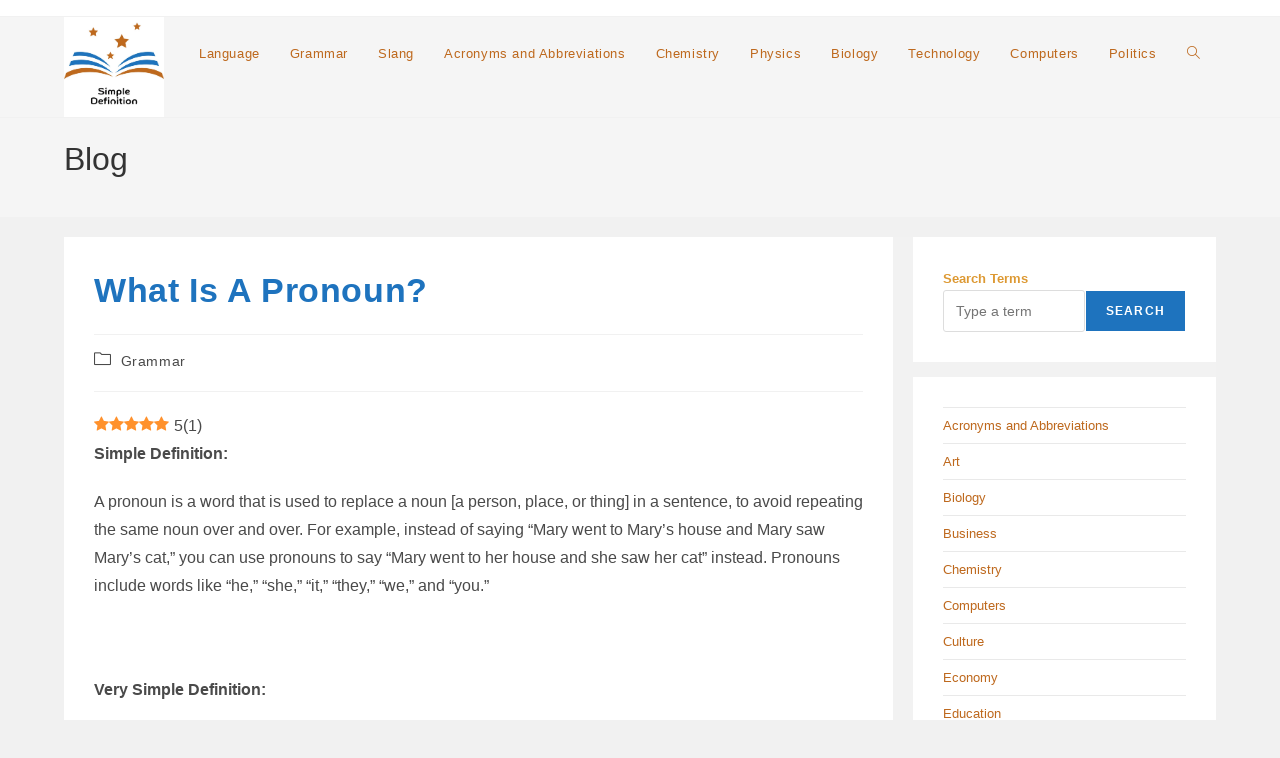

--- FILE ---
content_type: text/html; charset=UTF-8
request_url: https://www.simple-definition.com/what-is-a-pronoun/
body_size: 19678
content:
<!DOCTYPE html><html class="html" dir="ltr" lang="en-US" prefix="og: https://ogp.me/ns#"><head><script data-no-optimize="1" type="a5d087525fcdc8b668df88eb-text/javascript">var litespeed_docref=sessionStorage.getItem("litespeed_docref");litespeed_docref&&(Object.defineProperty(document,"referrer",{get:function(){return litespeed_docref}}),sessionStorage.removeItem("litespeed_docref"));</script> <meta charset="UTF-8"><link rel="profile" href="https://gmpg.org/xfn/11"><title>What Is A Pronoun? - Simple Definition Dictionary</title><meta name="description" content="Simple Definition: A pronoun is a word that is used to replace a noun [a person, place, or thing] in a sentence, to avoid repeating the same noun over and over. For example, instead of saying &quot;Mary went to Mary&#039;s house and Mary saw Mary&#039;s cat,&quot; you can use pronouns to say &quot;Mary went to" /><meta name="robots" content="max-image-preview:large" /><meta name="author" content="Sean Spring"/><link rel="canonical" href="https://www.simple-definition.com/what-is-a-pronoun/" /><meta name="generator" content="All in One SEO (AIOSEO) 4.9.3" /><meta property="og:locale" content="en_US" /><meta property="og:site_name" content="Simple Definition Dictionary - Easiest Explanations So You Can Truly Understand" /><meta property="og:type" content="article" /><meta property="og:title" content="What Is A Pronoun? - Simple Definition Dictionary" /><meta property="og:description" content="Simple Definition: A pronoun is a word that is used to replace a noun [a person, place, or thing] in a sentence, to avoid repeating the same noun over and over. For example, instead of saying &quot;Mary went to Mary&#039;s house and Mary saw Mary&#039;s cat,&quot; you can use pronouns to say &quot;Mary went to" /><meta property="og:url" content="https://www.simple-definition.com/what-is-a-pronoun/" /><meta property="og:image" content="https://www.simple-definition.com/wp-content/uploads/2023/05/Simple-Definition-Favicon.png" /><meta property="og:image:secure_url" content="https://www.simple-definition.com/wp-content/uploads/2023/05/Simple-Definition-Favicon.png" /><meta property="article:published_time" content="2023-05-07T16:55:01+00:00" /><meta property="article:modified_time" content="2023-05-07T16:58:35+00:00" /><meta name="twitter:card" content="summary_large_image" /><meta name="twitter:title" content="What Is A Pronoun? - Simple Definition Dictionary" /><meta name="twitter:description" content="Simple Definition: A pronoun is a word that is used to replace a noun [a person, place, or thing] in a sentence, to avoid repeating the same noun over and over. For example, instead of saying &quot;Mary went to Mary&#039;s house and Mary saw Mary&#039;s cat,&quot; you can use pronouns to say &quot;Mary went to" /><meta name="twitter:image" content="https://www.simple-definition.com/wp-content/uploads/2023/05/Simple-Definition-Favicon.png" /> <script type="application/ld+json" class="aioseo-schema">{"@context":"https:\/\/schema.org","@graph":[{"@type":"BlogPosting","@id":"https:\/\/www.simple-definition.com\/what-is-a-pronoun\/#blogposting","name":"What Is A Pronoun? - Simple Definition Dictionary","headline":"What Is A Pronoun?","author":{"@id":"https:\/\/www.simple-definition.com\/author\/fynje\/#author"},"publisher":{"@id":"https:\/\/www.simple-definition.com\/#organization"},"image":{"@type":"ImageObject","url":"https:\/\/www.simple-definition.com\/wp-content\/uploads\/2023\/05\/Gold-black-illustration-online-bookstore-logo.png","@id":"https:\/\/www.simple-definition.com\/#articleImage"},"datePublished":"2023-05-07T16:55:01+00:00","dateModified":"2023-05-07T16:58:35+00:00","inLanguage":"en-US","mainEntityOfPage":{"@id":"https:\/\/www.simple-definition.com\/what-is-a-pronoun\/#webpage"},"isPartOf":{"@id":"https:\/\/www.simple-definition.com\/what-is-a-pronoun\/#webpage"},"articleSection":"Grammar, Pronoun definition, Pronoun meaning, Pronoun simple definition, What Is Pronoun?"},{"@type":"BreadcrumbList","@id":"https:\/\/www.simple-definition.com\/what-is-a-pronoun\/#breadcrumblist","itemListElement":[{"@type":"ListItem","@id":"https:\/\/www.simple-definition.com#listItem","position":1,"name":"Home","item":"https:\/\/www.simple-definition.com","nextItem":{"@type":"ListItem","@id":"https:\/\/www.simple-definition.com\/category\/language\/#listItem","name":"Language"}},{"@type":"ListItem","@id":"https:\/\/www.simple-definition.com\/category\/language\/#listItem","position":2,"name":"Language","item":"https:\/\/www.simple-definition.com\/category\/language\/","nextItem":{"@type":"ListItem","@id":"https:\/\/www.simple-definition.com\/category\/language\/grammar\/#listItem","name":"Grammar"},"previousItem":{"@type":"ListItem","@id":"https:\/\/www.simple-definition.com#listItem","name":"Home"}},{"@type":"ListItem","@id":"https:\/\/www.simple-definition.com\/category\/language\/grammar\/#listItem","position":3,"name":"Grammar","item":"https:\/\/www.simple-definition.com\/category\/language\/grammar\/","nextItem":{"@type":"ListItem","@id":"https:\/\/www.simple-definition.com\/what-is-a-pronoun\/#listItem","name":"What Is A Pronoun?"},"previousItem":{"@type":"ListItem","@id":"https:\/\/www.simple-definition.com\/category\/language\/#listItem","name":"Language"}},{"@type":"ListItem","@id":"https:\/\/www.simple-definition.com\/what-is-a-pronoun\/#listItem","position":4,"name":"What Is A Pronoun?","previousItem":{"@type":"ListItem","@id":"https:\/\/www.simple-definition.com\/category\/language\/grammar\/#listItem","name":"Grammar"}}]},{"@type":"Organization","@id":"https:\/\/www.simple-definition.com\/#organization","name":"Simple Definition: Wiki","description":"Easiest Explanations So You Can Truly Understand","url":"https:\/\/www.simple-definition.com\/","logo":{"@type":"ImageObject","url":"https:\/\/www.simple-definition.com\/wp-content\/uploads\/2023\/05\/Gold-black-illustration-online-bookstore-logo.png","@id":"https:\/\/www.simple-definition.com\/what-is-a-pronoun\/#organizationLogo"},"image":{"@id":"https:\/\/www.simple-definition.com\/what-is-a-pronoun\/#organizationLogo"}},{"@type":"Person","@id":"https:\/\/www.simple-definition.com\/author\/fynje\/#author","url":"https:\/\/www.simple-definition.com\/author\/fynje\/","name":"Sean Spring","image":{"@type":"ImageObject","@id":"https:\/\/www.simple-definition.com\/what-is-a-pronoun\/#authorImage","url":"https:\/\/secure.gravatar.com\/avatar\/a4db3cb5652c9d83b42f93ec30f88ec9eb7792fe5351ab2697f5e93232eb4045?s=96&d=mm&r=g","width":96,"height":96,"caption":"Sean Spring"}},{"@type":"WebPage","@id":"https:\/\/www.simple-definition.com\/what-is-a-pronoun\/#webpage","url":"https:\/\/www.simple-definition.com\/what-is-a-pronoun\/","name":"What Is A Pronoun? - Simple Definition Dictionary","description":"Simple Definition: A pronoun is a word that is used to replace a noun [a person, place, or thing] in a sentence, to avoid repeating the same noun over and over. For example, instead of saying \"Mary went to Mary's house and Mary saw Mary's cat,\" you can use pronouns to say \"Mary went to","inLanguage":"en-US","isPartOf":{"@id":"https:\/\/www.simple-definition.com\/#website"},"breadcrumb":{"@id":"https:\/\/www.simple-definition.com\/what-is-a-pronoun\/#breadcrumblist"},"author":{"@id":"https:\/\/www.simple-definition.com\/author\/fynje\/#author"},"creator":{"@id":"https:\/\/www.simple-definition.com\/author\/fynje\/#author"},"datePublished":"2023-05-07T16:55:01+00:00","dateModified":"2023-05-07T16:58:35+00:00"},{"@type":"WebSite","@id":"https:\/\/www.simple-definition.com\/#website","url":"https:\/\/www.simple-definition.com\/","name":"Simple Definition: Wiki","description":"Easiest Explanations So You Can Truly Understand","inLanguage":"en-US","publisher":{"@id":"https:\/\/www.simple-definition.com\/#organization"}}]}</script> <link rel="preload" href="https://www.simple-definition.com/wp-content/plugins/rate-my-post/public/css/fonts/ratemypost.ttf" type="font/ttf" as="font" crossorigin="anonymous"><meta name="viewport" content="width=device-width, initial-scale=1"><link rel="alternate" type="application/rss+xml" title="Simple Definition Dictionary &raquo; Feed" href="https://www.simple-definition.com/feed/" /><link rel="alternate" type="application/rss+xml" title="Simple Definition Dictionary &raquo; Comments Feed" href="https://www.simple-definition.com/comments/feed/" /><link rel="alternate" title="oEmbed (JSON)" type="application/json+oembed" href="https://www.simple-definition.com/wp-json/oembed/1.0/embed?url=https%3A%2F%2Fwww.simple-definition.com%2Fwhat-is-a-pronoun%2F" /><link rel="alternate" title="oEmbed (XML)" type="text/xml+oembed" href="https://www.simple-definition.com/wp-json/oembed/1.0/embed?url=https%3A%2F%2Fwww.simple-definition.com%2Fwhat-is-a-pronoun%2F&#038;format=xml" />
<style id='wp-img-auto-sizes-contain-inline-css'>img:is([sizes=auto i],[sizes^="auto," i]){contain-intrinsic-size:3000px 1500px}
/*# sourceURL=wp-img-auto-sizes-contain-inline-css */</style><style id="litespeed-ccss">.wp-block-categories{box-sizing:border-box}ul{box-sizing:border-box}.wp-block-search__button{margin-left:10px;word-break:normal}:where(.wp-block-search__button){border:1px solid #ccc;padding:6px 10px}.wp-block-search__inside-wrapper{display:flex;flex:auto;flex-wrap:nowrap;max-width:100%}.wp-block-search__label{width:100%}.wp-block-search__input{appearance:none;border:1px solid #949494;flex-grow:1;margin-left:0;margin-right:0;min-width:3rem;padding:8px;text-decoration:unset!important}:where(.wp-block-search__input){font-family:inherit;font-size:inherit;font-style:inherit;font-weight:inherit;letter-spacing:inherit;line-height:inherit;text-transform:inherit}.entry-content{counter-reset:footnotes}:root{--wp--preset--font-size--normal:16px;--wp--preset--font-size--huge:42px}.screen-reader-text{border:0;clip:rect(1px,1px,1px,1px);clip-path:inset(50%);height:1px;margin:-1px;overflow:hidden;padding:0;position:absolute;width:1px;word-wrap:normal!important}.wp-block-search .wp-block-search__label{font-weight:700}.wp-block-search__button{border:1px solid #ccc;padding:.375em .625em}[class*=" rmp-icon--"]{font-family:ratemypost!important;speak:none;font-style:normal;font-weight:400;font-variant:normal;text-transform:none;line-height:1;-webkit-font-smoothing:antialiased;-moz-osx-font-smoothing:grayscale}.rmp-widgets-container.rmp-wp-plugin.rmp-main-container p{margin:0}.rmp-widgets-container.rmp-wp-plugin.rmp-main-container .rmp-rating-widget__submit-btn{display:none}.rmp-widgets-container.rmp-wp-plugin.rmp-main-container .rmp-rating-widget__not-rated{margin:0 0 .4rem}.rmp-widgets-container.rmp-wp-plugin.rmp-main-container .rmp-rating-widget__not-rated--hidden{display:none;margin:0}.rmp-icon--star:before{content:""}.rmp-icon--ratings{color:#ccc;font-size:1rem}.rmp-icon--full-highlight{color:#ff912c}.rmp-btn{background-color:#ffcc36;border:0;color:#fff;padding:.5rem;text-decoration:none;font-size:1rem;margin-bottom:.4rem}.rmp-results-widget__visual-rating{display:inline-block;position:relative;margin-right:.3rem}.rmp-results-widget__avg-rating,.rmp-results-widget__vote-count{display:inline-block}:root{--wp--preset--aspect-ratio--square:1;--wp--preset--aspect-ratio--4-3:4/3;--wp--preset--aspect-ratio--3-4:3/4;--wp--preset--aspect-ratio--3-2:3/2;--wp--preset--aspect-ratio--2-3:2/3;--wp--preset--aspect-ratio--16-9:16/9;--wp--preset--aspect-ratio--9-16:9/16;--wp--preset--color--black:#000000;--wp--preset--color--cyan-bluish-gray:#abb8c3;--wp--preset--color--white:#ffffff;--wp--preset--color--pale-pink:#f78da7;--wp--preset--color--vivid-red:#cf2e2e;--wp--preset--color--luminous-vivid-orange:#ff6900;--wp--preset--color--luminous-vivid-amber:#fcb900;--wp--preset--color--light-green-cyan:#7bdcb5;--wp--preset--color--vivid-green-cyan:#00d084;--wp--preset--color--pale-cyan-blue:#8ed1fc;--wp--preset--color--vivid-cyan-blue:#0693e3;--wp--preset--color--vivid-purple:#9b51e0;--wp--preset--gradient--vivid-cyan-blue-to-vivid-purple:linear-gradient(135deg,rgba(6,147,227,1) 0%,rgb(155,81,224) 100%);--wp--preset--gradient--light-green-cyan-to-vivid-green-cyan:linear-gradient(135deg,rgb(122,220,180) 0%,rgb(0,208,130) 100%);--wp--preset--gradient--luminous-vivid-amber-to-luminous-vivid-orange:linear-gradient(135deg,rgba(252,185,0,1) 0%,rgba(255,105,0,1) 100%);--wp--preset--gradient--luminous-vivid-orange-to-vivid-red:linear-gradient(135deg,rgba(255,105,0,1) 0%,rgb(207,46,46) 100%);--wp--preset--gradient--very-light-gray-to-cyan-bluish-gray:linear-gradient(135deg,rgb(238,238,238) 0%,rgb(169,184,195) 100%);--wp--preset--gradient--cool-to-warm-spectrum:linear-gradient(135deg,rgb(74,234,220) 0%,rgb(151,120,209) 20%,rgb(207,42,186) 40%,rgb(238,44,130) 60%,rgb(251,105,98) 80%,rgb(254,248,76) 100%);--wp--preset--gradient--blush-light-purple:linear-gradient(135deg,rgb(255,206,236) 0%,rgb(152,150,240) 100%);--wp--preset--gradient--blush-bordeaux:linear-gradient(135deg,rgb(254,205,165) 0%,rgb(254,45,45) 50%,rgb(107,0,62) 100%);--wp--preset--gradient--luminous-dusk:linear-gradient(135deg,rgb(255,203,112) 0%,rgb(199,81,192) 50%,rgb(65,88,208) 100%);--wp--preset--gradient--pale-ocean:linear-gradient(135deg,rgb(255,245,203) 0%,rgb(182,227,212) 50%,rgb(51,167,181) 100%);--wp--preset--gradient--electric-grass:linear-gradient(135deg,rgb(202,248,128) 0%,rgb(113,206,126) 100%);--wp--preset--gradient--midnight:linear-gradient(135deg,rgb(2,3,129) 0%,rgb(40,116,252) 100%);--wp--preset--font-size--small:13px;--wp--preset--font-size--medium:20px;--wp--preset--font-size--large:36px;--wp--preset--font-size--x-large:42px;--wp--preset--spacing--20:0.44rem;--wp--preset--spacing--30:0.67rem;--wp--preset--spacing--40:1rem;--wp--preset--spacing--50:1.5rem;--wp--preset--spacing--60:2.25rem;--wp--preset--spacing--70:3.38rem;--wp--preset--spacing--80:5.06rem;--wp--preset--shadow--natural:6px 6px 9px rgba(0, 0, 0, 0.2);--wp--preset--shadow--deep:12px 12px 50px rgba(0, 0, 0, 0.4);--wp--preset--shadow--sharp:6px 6px 0px rgba(0, 0, 0, 0.2);--wp--preset--shadow--outlined:6px 6px 0px -3px rgba(255, 255, 255, 1), 6px 6px rgba(0, 0, 0, 1);--wp--preset--shadow--crisp:6px 6px 0px rgba(0, 0, 0, 1)}.fa{font-family:var(--fa-style-family,"Font Awesome 6 Free");font-weight:var(--fa-style,900)}.fa{-moz-osx-font-smoothing:grayscale;-webkit-font-smoothing:antialiased;display:var(--fa-display,inline-block);font-style:normal;font-variant:normal;line-height:1;text-rendering:auto}.fa:before{content:var(--fa)}.fa-bars{--fa:"\f0c9"}.fa-arrow-up{--fa:"\f062"}:host,:root{--fa-style-family-brands:"Font Awesome 6 Brands";--fa-font-brands:normal 400 1em/1 "Font Awesome 6 Brands"}:host,:root{--fa-font-regular:normal 400 1em/1 "Font Awesome 6 Free"}:host,:root{--fa-style-family-classic:"Font Awesome 6 Free";--fa-font-solid:normal 900 1em/1 "Font Awesome 6 Free"}.icon-folder,.icon-magnifier{font-family:'simple-line-icons';speak:none;font-style:normal;font-weight:400;font-variant:normal;text-transform:none;line-height:1;-webkit-font-smoothing:antialiased;-moz-osx-font-smoothing:grayscale}.icon-folder:before{content:"\e089"}.icon-magnifier:before{content:"\e090"}html,body,div,span,h2,p,a,img,strong,i,ul,li,form,label,article,aside,header,nav{margin:0;padding:0;border:0;outline:0;font-size:100%;font:inherit;vertical-align:baseline;font-family:inherit;font-size:100%;font-style:inherit;font-weight:inherit}article,aside,header,nav{display:block}html{font-size:62.5%;overflow-y:scroll;-webkit-text-size-adjust:100%;-ms-text-size-adjust:100%}*,*:before,*:after{-webkit-box-sizing:border-box;-moz-box-sizing:border-box;box-sizing:border-box}article,aside,header,main,nav{display:block}a img{border:0}img{max-width:100%;height:auto}html{-ms-overflow-x:hidden;overflow-x:hidden}body{font-family:"Open Sans",sans-serif;font-size:14px;line-height:1.8;color:#4a4a4a;overflow-wrap:break-word;word-wrap:break-word}body{background-color:#fff}i{font-style:italic}.screen-reader-text{border:0;clip:rect(1px,1px,1px,1px);clip-path:inset(50%);height:1px;margin:-1px;font-size:14px!important;font-weight:400;overflow:hidden;padding:0;position:absolute!important;width:1px;word-wrap:normal!important}html{font-family:sans-serif;-ms-text-size-adjust:100%;-webkit-text-size-adjust:100%}body{margin:0}article,aside,header,main,nav{display:block}a{background-color:#fff0}strong{font-weight:600}img{border:0}button,input{color:inherit;font:inherit;margin:0}button{overflow:visible}button{text-transform:none}button{-webkit-appearance:button}button::-moz-focus-inner,input::-moz-focus-inner{border:0;padding:0}input{line-height:normal}input[type=search]::-webkit-search-cancel-button,input[type=search]::-webkit-search-decoration{-webkit-appearance:none}.container{width:1200px;max-width:90%;margin:0 auto}#wrap{position:relative}#main{position:relative}#main #content-wrap{padding-top:50px;padding-bottom:50px}.content-area{float:left;position:relative;width:72%;padding-right:30px;border-right-width:1px;border-style:solid;border-color:#f1f1f1}.widget-area{width:28%}.widget-area.sidebar-primary{float:right;padding-left:30px}.separate-layout{background-color:#f1f1f1}.separate-layout .content-area,.separate-layout .widget-area .sidebar-box{background-color:#fff;padding:30px}.separate-layout .content-area{border-right-width:0}.separate-layout .widget-area.sidebar-primary{padding-left:20px}.separate-layout #main #content-wrap{padding-top:20px;padding-bottom:20px}.separate-layout .sidebar-box{margin-bottom:20px}.separate-layout .sidebar-box:last-child{margin-bottom:0}@media only screen and (max-width:959px){.container{max-width:90%}.content-area{float:none!important;width:100%;margin-bottom:40px;border:0}.widget-area.sidebar-primary{float:none!important;width:100%;padding:0!important;border:0}#main #content-wrap.container{width:auto!important}.separate-layout .container{max-width:95%}.separate-layout .content-area{margin-bottom:20px}.separate-layout .widget-area{padding-left:0!important;padding-right:0!important}}@media only screen and (max-width:767px){#wrap{width:100%!important}}img{max-width:100%;height:auto;vertical-align:middle}.clr:after{content:"";display:block;visibility:hidden;clear:both;zoom:1;height:0}a{color:#333}a{text-decoration:none}h2{font-weight:600;margin:0 0 20px;color:#333;line-height:1.4}h2{font-size:20px}p{margin:0 0 20px}ul{margin:15px 0 15px 20px}form input[type=search]{display:inline-block;min-height:40px;width:100%;font-size:14px;line-height:1.8;padding:6px 12px;vertical-align:middle;background-color:#fff0;color:#333;border:1px solid #ddd;-webkit-border-radius:3px;-moz-border-radius:3px;-ms-border-radius:3px;border-radius:3px}input[type=search]{-webkit-appearance:none}input[type=search]::-webkit-search-decoration,input[type=search]::-webkit-search-cancel-button,input[type=search]::-webkit-search-results-button,input[type=search]::-webkit-search-results-decoration{display:none}form label{margin-bottom:3px}button[type=submit]{display:inline-block;font-family:inherit;background-color:#13aff0;color:#fff;font-size:12px;font-weight:600;text-transform:uppercase;margin:0;padding:14px 20px;border:0;text-align:center;letter-spacing:.1em;line-height:1}button::-moz-focus-inner{padding:0;border:0}#top-bar-wrap{position:relative;background-color:#fff;font-size:12px;border-bottom:1px solid #f1f1f1;z-index:101}#top-bar{padding:8px 0}#top-bar-inner{position:relative}@media only screen and (max-width:767px){#top-bar{padding:20px 0}}@media screen and (max-width:782px){#top-bar-wrap{z-index:100}}#site-header{position:relative;width:100%;background-color:#fff;border-bottom:1px solid #f1f1f1;z-index:100}#transparent-header-wrap{position:relative}#site-header-inner{position:relative;height:100%}#site-logo{float:left;height:100%;display:table}#site-logo #site-logo-inner{display:table-cell;vertical-align:middle;height:74px}#site-logo #site-logo-inner a{background-color:#fff0!important}#site-logo #site-logo-inner a img{width:auto;vertical-align:middle}@media only screen and (max-width:767px){#site-logo{margin-top:0px!important;margin-bottom:0px!important}}#site-header.transparent-header{position:absolute;top:0;background-color:#fff0;height:auto;z-index:9999}#site-navigation-wrap{float:right;position:relative;right:-15px}#site-navigation-wrap .dropdown-menu{list-style:none;margin:0;padding:0}#site-navigation-wrap .dropdown-menu>li{float:left;position:relative}#site-navigation-wrap .dropdown-menu>li>a{display:block;font-size:13px;line-height:74px;color:#555;padding:0 15px;letter-spacing:.6px}#site-navigation-wrap .dropdown-menu>li>a.site-search-toggle{letter-spacing:0}.transparent-header.left-menu #site-navigation-wrap{float:left;right:0}.transparent-header.left-menu #site-logo{padding-right:20px}.sf-menu,.sf-menu *{margin:0;padding:0;list-style:none}.sf-menu li.menu-item{position:relative;white-space:nowrap;white-space:normal}.sf-menu>li{float:left}.sf-menu a.menu-link{display:block;position:relative;zoom:1}.dropdown-menu,.dropdown-menu *{margin:0;padding:0;list-style:none}.oceanwp-mobile-menu-icon{display:none;position:relative}.oceanwp-mobile-menu-icon.mobile-right{float:right}.oceanwp-mobile-menu-icon a{font-size:13px;line-height:74px;color:#555;padding-left:15px;letter-spacing:.6px}.oceanwp-mobile-menu-icon a:first-child{padding-left:0}.oceanwp-mobile-menu-icon a.mobile-menu .oceanwp-text,.oceanwp-mobile-menu-icon a.mobile-menu .oceanwp-close-text{padding-left:6px}.oceanwp-mobile-menu-icon a.mobile-menu .oceanwp-close-text{display:none}.effect-one #site-navigation-wrap .dropdown-menu>li>a.menu-link>span{position:relative}.effect-one #site-navigation-wrap .dropdown-menu>li>a.menu-link>span:after{display:block;background-color:#13aff0;position:absolute;bottom:-30%;left:0;content:"";width:100%;height:2px;visibility:hidden;-moz-transform:scaleX(0);-webkit-transform:scaleX(0);transform:scaleX(0);transform-origin:bottom left}#searchform-dropdown{position:absolute;right:0;background-color:#fff;border-top:3px solid #13aff0;top:100%;padding:15px;width:260px;-webkit-box-shadow:0 2px 7px rgb(0 0 0 / .1);-moz-box-shadow:0 2px 7px rgb(0 0 0 / .1);box-shadow:0 2px 7px rgb(0 0 0 / .1);visibility:hidden;-moz-opacity:0;-webkit-opacity:0;opacity:0;z-index:10000}#searchform-dropdown input{display:block;background-color:#fff0;-webkit-border-radius:0;-moz-border-radius:0;-ms-border-radius:0;border-radius:0;margin:0}#mobile-dropdown{display:none;position:absolute;top:100%;left:0;width:100%;background-color:#fff;max-height:400px;overflow-y:auto;-webkit-box-shadow:0 2px 6px rgb(0 0 0 / .1);-moz-box-shadow:0 2px 6px rgb(0 0 0 / .1);box-shadow:0 2px 6px rgb(0 0 0 / .1)}#mobile-dropdown ul{margin:0;list-style:none}#mobile-dropdown ul li{border-bottom:1px solid rgb(0 0 0 / .035)}#mobile-dropdown ul li a{display:block;position:relative;padding:12px 40px;text-align:left}#mobile-dropdown ul li a i{margin-right:10px}#mobile-dropdown ul li.search-toggle-li{display:none}#mobile-dropdown #mobile-menu-search{display:block;padding:20px 40px}#mobile-dropdown #mobile-menu-search form{position:relative}#mobile-dropdown #mobile-menu-search form input{padding:6px 45px 6px 12px!important;margin-top:0!important;-webkit-box-sizing:inherit;-moz-box-sizing:inherit;box-sizing:inherit}#mobile-dropdown #mobile-menu-search form button{display:block;position:absolute;right:10px;height:30px;line-height:30px;width:30px;padding:0;text-align:center;top:50%;margin-top:-15px;background-color:#fff0!important;color:#555;border:0}.page-header{position:relative;background-color:#f5f5f5;padding:34px 0}.page-header .container{position:relative}.has-transparent-header .page-header{padding:120px 0 36px 0}.page-header-title{display:block;font-size:24px;line-height:1.4em;font-weight:400;margin:0;color:#333}@media only screen and (max-width:767px){.page-header{background-attachment:initial!important}}ul.meta{display:flex;flex-wrap:wrap;justify-content:flex-start;color:#4a4a4a;font-size:14px;line-height:1.3;margin:0 0 20px;padding:0 0 10px;list-style:none}ul.meta li{line-height:1.5;align-self:flex-end;flex-wrap:nowrap;padding-bottom:5px}ul.meta li:after{padding:0 6px;font-weight:700}ul.meta li:last-child:after{display:none;padding:0}ul.meta li a{color:#4a4a4a}ul.meta li i{padding-right:6px;font-size:17px}.single-post ul.meta{font-size:14.5px;border-bottom:1px solid #f1f1f1;padding-bottom:15px}.single-post ul.meta li:after{padding:0 8px}.single-post ul.meta li i{padding-right:9px}.single-post ul.ospm-stylish li:after{content:"//"}.single .entry-title{font-size:34px;padding:0 0 20px;margin:0 0 15px;border-bottom:1px solid #f1f1f1;letter-spacing:.6px}@media only screen and (max-width:480px){.single-post .entry-title{font-size:26px}}.single .entry-content{margin-bottom:20px}.widget-area{font-size:13px}.sidebar-box{margin-bottom:40px}.sidebar-box ul{margin:0;padding:0;list-style:none}.widget_categories li{padding:6px 0;border-bottom:1px solid #e9e9e9}.widget_categories li:first-child{border-top:1px solid #e9e9e9}#scroll-top{display:none;opacity:0;position:fixed;right:20px;bottom:20px;width:40px;height:40px;line-height:40px;background-color:rgb(0 0 0 / .4);color:#fff;font-size:18px;-webkit-border-radius:2px;-moz-border-radius:2px;-ms-border-radius:2px;border-radius:2px;text-align:center;z-index:100;-webkit-box-sizing:content-box;-moz-box-sizing:content-box;box-sizing:content-box}@media only screen and (max-width:480px){#scroll-top{right:10px;bottom:10px;width:26px;height:26px;line-height:24px;font-size:14px}}#mobile-menu-search{display:none}button::-moz-focus-inner{padding:0;border:0}@media only screen and (max-width:959px){body.default-breakpoint #site-navigation-wrap{display:none}body.default-breakpoint .oceanwp-mobile-menu-icon{display:block}}button[type="submit"]{background-color:#1e73be}#searchform-dropdown{border-color:#1e73be}a{color:#be691e}body button[type="submit"],body button{border-color:#fff}h2,.entry-title{color:#1e73be}h2{color:#1e73be}button[type="submit"],button{border-style:solid}button[type="submit"],button{border-width:1px}form input[type="search"]{border-style:solid}form input[type="search"]{border-radius:3px}#scroll-top{bottom:150px}#scroll-top{width:60px;height:60px;line-height:60px}#scroll-top{font-size:25px}#scroll-top{background-color:#1e73be}#site-logo #site-logo-inner a img{max-width:100px}#site-header #site-logo #site-logo-inner a img{max-height:100px}.effect-one #site-navigation-wrap .dropdown-menu>li>a.menu-link>span:after{background-color:#e9aa73}#site-navigation-wrap .dropdown-menu>li>a,.oceanwp-mobile-menu-icon a{color:#be691e}.widget-area{background-color:#f2f2f2}.widget-area .sidebar-box{padding:1px}.widget-area .sidebar-box,.separate-layout .sidebar-box{margin-bottom:15px}.sidebar-box{color:#d93}body{font-size:16px;line-height:1.8;font-weight:400}h2,.entry-title{line-height:1.4}h2{font-size:20px;line-height:1.4}.page-header .page-header-title{font-size:32px;line-height:1.4}#mobile-dropdown ul li a{font-size:15px;line-height:1.8}.single-post .entry-title{line-height:1.4;letter-spacing:.6px}.single-post ul.meta li,.single-post ul.meta li a{font-size:14px;line-height:1.4;letter-spacing:.6px}</style><script src="/cdn-cgi/scripts/7d0fa10a/cloudflare-static/rocket-loader.min.js" data-cf-settings="a5d087525fcdc8b668df88eb-|49"></script><link rel="preload" data-asynced="1" data-optimized="2" as="style" onload="this.onload=null;this.rel='stylesheet'" href="https://www.simple-definition.com/wp-content/litespeed/ucss/905a7f0b900ab31905a4f67ebbea78b1.css?ver=0806a" /><script data-optimized="1" type="litespeed/javascript" data-src="https://www.simple-definition.com/wp-content/plugins/litespeed-cache/assets/js/css_async.min.js"></script> <style id='wp-emoji-styles-inline-css'>img.wp-smiley, img.emoji {
		display: inline !important;
		border: none !important;
		box-shadow: none !important;
		height: 1em !important;
		width: 1em !important;
		margin: 0 0.07em !important;
		vertical-align: -0.1em !important;
		background: none !important;
		padding: 0 !important;
	}
/*# sourceURL=wp-emoji-styles-inline-css */</style><style id='wp-block-library-theme-inline-css'>.wp-block-audio :where(figcaption){color:#555;font-size:13px;text-align:center}.is-dark-theme .wp-block-audio :where(figcaption){color:#ffffffa6}.wp-block-audio{margin:0 0 1em}.wp-block-code{border:1px solid #ccc;border-radius:4px;font-family:Menlo,Consolas,monaco,monospace;padding:.8em 1em}.wp-block-embed :where(figcaption){color:#555;font-size:13px;text-align:center}.is-dark-theme .wp-block-embed :where(figcaption){color:#ffffffa6}.wp-block-embed{margin:0 0 1em}.blocks-gallery-caption{color:#555;font-size:13px;text-align:center}.is-dark-theme .blocks-gallery-caption{color:#ffffffa6}:root :where(.wp-block-image figcaption){color:#555;font-size:13px;text-align:center}.is-dark-theme :root :where(.wp-block-image figcaption){color:#ffffffa6}.wp-block-image{margin:0 0 1em}.wp-block-pullquote{border-bottom:4px solid;border-top:4px solid;color:currentColor;margin-bottom:1.75em}.wp-block-pullquote :where(cite),.wp-block-pullquote :where(footer),.wp-block-pullquote__citation{color:currentColor;font-size:.8125em;font-style:normal;text-transform:uppercase}.wp-block-quote{border-left:.25em solid;margin:0 0 1.75em;padding-left:1em}.wp-block-quote cite,.wp-block-quote footer{color:currentColor;font-size:.8125em;font-style:normal;position:relative}.wp-block-quote:where(.has-text-align-right){border-left:none;border-right:.25em solid;padding-left:0;padding-right:1em}.wp-block-quote:where(.has-text-align-center){border:none;padding-left:0}.wp-block-quote.is-large,.wp-block-quote.is-style-large,.wp-block-quote:where(.is-style-plain){border:none}.wp-block-search .wp-block-search__label{font-weight:700}.wp-block-search__button{border:1px solid #ccc;padding:.375em .625em}:where(.wp-block-group.has-background){padding:1.25em 2.375em}.wp-block-separator.has-css-opacity{opacity:.4}.wp-block-separator{border:none;border-bottom:2px solid;margin-left:auto;margin-right:auto}.wp-block-separator.has-alpha-channel-opacity{opacity:1}.wp-block-separator:not(.is-style-wide):not(.is-style-dots){width:100px}.wp-block-separator.has-background:not(.is-style-dots){border-bottom:none;height:1px}.wp-block-separator.has-background:not(.is-style-wide):not(.is-style-dots){height:2px}.wp-block-table{margin:0 0 1em}.wp-block-table td,.wp-block-table th{word-break:normal}.wp-block-table :where(figcaption){color:#555;font-size:13px;text-align:center}.is-dark-theme .wp-block-table :where(figcaption){color:#ffffffa6}.wp-block-video :where(figcaption){color:#555;font-size:13px;text-align:center}.is-dark-theme .wp-block-video :where(figcaption){color:#ffffffa6}.wp-block-video{margin:0 0 1em}:root :where(.wp-block-template-part.has-background){margin-bottom:0;margin-top:0;padding:1.25em 2.375em}
/*# sourceURL=/wp-includes/css/dist/block-library/theme.min.css */</style><style id='classic-theme-styles-inline-css'>/*! This file is auto-generated */
.wp-block-button__link{color:#fff;background-color:#32373c;border-radius:9999px;box-shadow:none;text-decoration:none;padding:calc(.667em + 2px) calc(1.333em + 2px);font-size:1.125em}.wp-block-file__button{background:#32373c;color:#fff;text-decoration:none}
/*# sourceURL=/wp-includes/css/classic-themes.min.css */</style><style id='global-styles-inline-css'>:root{--wp--preset--aspect-ratio--square: 1;--wp--preset--aspect-ratio--4-3: 4/3;--wp--preset--aspect-ratio--3-4: 3/4;--wp--preset--aspect-ratio--3-2: 3/2;--wp--preset--aspect-ratio--2-3: 2/3;--wp--preset--aspect-ratio--16-9: 16/9;--wp--preset--aspect-ratio--9-16: 9/16;--wp--preset--color--black: #000000;--wp--preset--color--cyan-bluish-gray: #abb8c3;--wp--preset--color--white: #ffffff;--wp--preset--color--pale-pink: #f78da7;--wp--preset--color--vivid-red: #cf2e2e;--wp--preset--color--luminous-vivid-orange: #ff6900;--wp--preset--color--luminous-vivid-amber: #fcb900;--wp--preset--color--light-green-cyan: #7bdcb5;--wp--preset--color--vivid-green-cyan: #00d084;--wp--preset--color--pale-cyan-blue: #8ed1fc;--wp--preset--color--vivid-cyan-blue: #0693e3;--wp--preset--color--vivid-purple: #9b51e0;--wp--preset--gradient--vivid-cyan-blue-to-vivid-purple: linear-gradient(135deg,rgb(6,147,227) 0%,rgb(155,81,224) 100%);--wp--preset--gradient--light-green-cyan-to-vivid-green-cyan: linear-gradient(135deg,rgb(122,220,180) 0%,rgb(0,208,130) 100%);--wp--preset--gradient--luminous-vivid-amber-to-luminous-vivid-orange: linear-gradient(135deg,rgb(252,185,0) 0%,rgb(255,105,0) 100%);--wp--preset--gradient--luminous-vivid-orange-to-vivid-red: linear-gradient(135deg,rgb(255,105,0) 0%,rgb(207,46,46) 100%);--wp--preset--gradient--very-light-gray-to-cyan-bluish-gray: linear-gradient(135deg,rgb(238,238,238) 0%,rgb(169,184,195) 100%);--wp--preset--gradient--cool-to-warm-spectrum: linear-gradient(135deg,rgb(74,234,220) 0%,rgb(151,120,209) 20%,rgb(207,42,186) 40%,rgb(238,44,130) 60%,rgb(251,105,98) 80%,rgb(254,248,76) 100%);--wp--preset--gradient--blush-light-purple: linear-gradient(135deg,rgb(255,206,236) 0%,rgb(152,150,240) 100%);--wp--preset--gradient--blush-bordeaux: linear-gradient(135deg,rgb(254,205,165) 0%,rgb(254,45,45) 50%,rgb(107,0,62) 100%);--wp--preset--gradient--luminous-dusk: linear-gradient(135deg,rgb(255,203,112) 0%,rgb(199,81,192) 50%,rgb(65,88,208) 100%);--wp--preset--gradient--pale-ocean: linear-gradient(135deg,rgb(255,245,203) 0%,rgb(182,227,212) 50%,rgb(51,167,181) 100%);--wp--preset--gradient--electric-grass: linear-gradient(135deg,rgb(202,248,128) 0%,rgb(113,206,126) 100%);--wp--preset--gradient--midnight: linear-gradient(135deg,rgb(2,3,129) 0%,rgb(40,116,252) 100%);--wp--preset--font-size--small: 13px;--wp--preset--font-size--medium: 20px;--wp--preset--font-size--large: 36px;--wp--preset--font-size--x-large: 42px;--wp--preset--spacing--20: 0.44rem;--wp--preset--spacing--30: 0.67rem;--wp--preset--spacing--40: 1rem;--wp--preset--spacing--50: 1.5rem;--wp--preset--spacing--60: 2.25rem;--wp--preset--spacing--70: 3.38rem;--wp--preset--spacing--80: 5.06rem;--wp--preset--shadow--natural: 6px 6px 9px rgba(0, 0, 0, 0.2);--wp--preset--shadow--deep: 12px 12px 50px rgba(0, 0, 0, 0.4);--wp--preset--shadow--sharp: 6px 6px 0px rgba(0, 0, 0, 0.2);--wp--preset--shadow--outlined: 6px 6px 0px -3px rgb(255, 255, 255), 6px 6px rgb(0, 0, 0);--wp--preset--shadow--crisp: 6px 6px 0px rgb(0, 0, 0);}:where(.is-layout-flex){gap: 0.5em;}:where(.is-layout-grid){gap: 0.5em;}body .is-layout-flex{display: flex;}.is-layout-flex{flex-wrap: wrap;align-items: center;}.is-layout-flex > :is(*, div){margin: 0;}body .is-layout-grid{display: grid;}.is-layout-grid > :is(*, div){margin: 0;}:where(.wp-block-columns.is-layout-flex){gap: 2em;}:where(.wp-block-columns.is-layout-grid){gap: 2em;}:where(.wp-block-post-template.is-layout-flex){gap: 1.25em;}:where(.wp-block-post-template.is-layout-grid){gap: 1.25em;}.has-black-color{color: var(--wp--preset--color--black) !important;}.has-cyan-bluish-gray-color{color: var(--wp--preset--color--cyan-bluish-gray) !important;}.has-white-color{color: var(--wp--preset--color--white) !important;}.has-pale-pink-color{color: var(--wp--preset--color--pale-pink) !important;}.has-vivid-red-color{color: var(--wp--preset--color--vivid-red) !important;}.has-luminous-vivid-orange-color{color: var(--wp--preset--color--luminous-vivid-orange) !important;}.has-luminous-vivid-amber-color{color: var(--wp--preset--color--luminous-vivid-amber) !important;}.has-light-green-cyan-color{color: var(--wp--preset--color--light-green-cyan) !important;}.has-vivid-green-cyan-color{color: var(--wp--preset--color--vivid-green-cyan) !important;}.has-pale-cyan-blue-color{color: var(--wp--preset--color--pale-cyan-blue) !important;}.has-vivid-cyan-blue-color{color: var(--wp--preset--color--vivid-cyan-blue) !important;}.has-vivid-purple-color{color: var(--wp--preset--color--vivid-purple) !important;}.has-black-background-color{background-color: var(--wp--preset--color--black) !important;}.has-cyan-bluish-gray-background-color{background-color: var(--wp--preset--color--cyan-bluish-gray) !important;}.has-white-background-color{background-color: var(--wp--preset--color--white) !important;}.has-pale-pink-background-color{background-color: var(--wp--preset--color--pale-pink) !important;}.has-vivid-red-background-color{background-color: var(--wp--preset--color--vivid-red) !important;}.has-luminous-vivid-orange-background-color{background-color: var(--wp--preset--color--luminous-vivid-orange) !important;}.has-luminous-vivid-amber-background-color{background-color: var(--wp--preset--color--luminous-vivid-amber) !important;}.has-light-green-cyan-background-color{background-color: var(--wp--preset--color--light-green-cyan) !important;}.has-vivid-green-cyan-background-color{background-color: var(--wp--preset--color--vivid-green-cyan) !important;}.has-pale-cyan-blue-background-color{background-color: var(--wp--preset--color--pale-cyan-blue) !important;}.has-vivid-cyan-blue-background-color{background-color: var(--wp--preset--color--vivid-cyan-blue) !important;}.has-vivid-purple-background-color{background-color: var(--wp--preset--color--vivid-purple) !important;}.has-black-border-color{border-color: var(--wp--preset--color--black) !important;}.has-cyan-bluish-gray-border-color{border-color: var(--wp--preset--color--cyan-bluish-gray) !important;}.has-white-border-color{border-color: var(--wp--preset--color--white) !important;}.has-pale-pink-border-color{border-color: var(--wp--preset--color--pale-pink) !important;}.has-vivid-red-border-color{border-color: var(--wp--preset--color--vivid-red) !important;}.has-luminous-vivid-orange-border-color{border-color: var(--wp--preset--color--luminous-vivid-orange) !important;}.has-luminous-vivid-amber-border-color{border-color: var(--wp--preset--color--luminous-vivid-amber) !important;}.has-light-green-cyan-border-color{border-color: var(--wp--preset--color--light-green-cyan) !important;}.has-vivid-green-cyan-border-color{border-color: var(--wp--preset--color--vivid-green-cyan) !important;}.has-pale-cyan-blue-border-color{border-color: var(--wp--preset--color--pale-cyan-blue) !important;}.has-vivid-cyan-blue-border-color{border-color: var(--wp--preset--color--vivid-cyan-blue) !important;}.has-vivid-purple-border-color{border-color: var(--wp--preset--color--vivid-purple) !important;}.has-vivid-cyan-blue-to-vivid-purple-gradient-background{background: var(--wp--preset--gradient--vivid-cyan-blue-to-vivid-purple) !important;}.has-light-green-cyan-to-vivid-green-cyan-gradient-background{background: var(--wp--preset--gradient--light-green-cyan-to-vivid-green-cyan) !important;}.has-luminous-vivid-amber-to-luminous-vivid-orange-gradient-background{background: var(--wp--preset--gradient--luminous-vivid-amber-to-luminous-vivid-orange) !important;}.has-luminous-vivid-orange-to-vivid-red-gradient-background{background: var(--wp--preset--gradient--luminous-vivid-orange-to-vivid-red) !important;}.has-very-light-gray-to-cyan-bluish-gray-gradient-background{background: var(--wp--preset--gradient--very-light-gray-to-cyan-bluish-gray) !important;}.has-cool-to-warm-spectrum-gradient-background{background: var(--wp--preset--gradient--cool-to-warm-spectrum) !important;}.has-blush-light-purple-gradient-background{background: var(--wp--preset--gradient--blush-light-purple) !important;}.has-blush-bordeaux-gradient-background{background: var(--wp--preset--gradient--blush-bordeaux) !important;}.has-luminous-dusk-gradient-background{background: var(--wp--preset--gradient--luminous-dusk) !important;}.has-pale-ocean-gradient-background{background: var(--wp--preset--gradient--pale-ocean) !important;}.has-electric-grass-gradient-background{background: var(--wp--preset--gradient--electric-grass) !important;}.has-midnight-gradient-background{background: var(--wp--preset--gradient--midnight) !important;}.has-small-font-size{font-size: var(--wp--preset--font-size--small) !important;}.has-medium-font-size{font-size: var(--wp--preset--font-size--medium) !important;}.has-large-font-size{font-size: var(--wp--preset--font-size--large) !important;}.has-x-large-font-size{font-size: var(--wp--preset--font-size--x-large) !important;}
:where(.wp-block-post-template.is-layout-flex){gap: 1.25em;}:where(.wp-block-post-template.is-layout-grid){gap: 1.25em;}
:where(.wp-block-term-template.is-layout-flex){gap: 1.25em;}:where(.wp-block-term-template.is-layout-grid){gap: 1.25em;}
:where(.wp-block-columns.is-layout-flex){gap: 2em;}:where(.wp-block-columns.is-layout-grid){gap: 2em;}
:root :where(.wp-block-pullquote){font-size: 1.5em;line-height: 1.6;}
/*# sourceURL=global-styles-inline-css */</style> <script type="litespeed/javascript" data-src="https://www.simple-definition.com/wp-includes/js/jquery/jquery.min.js?ver=3.7.1" id="jquery-core-js"></script> <link rel="https://api.w.org/" href="https://www.simple-definition.com/wp-json/" /><link rel="alternate" title="JSON" type="application/json" href="https://www.simple-definition.com/wp-json/wp/v2/posts/94" /><link rel="EditURI" type="application/rsd+xml" title="RSD" href="https://www.simple-definition.com/xmlrpc.php?rsd" /><meta name="generator" content="WordPress 6.9" /><link rel='shortlink' href='https://www.simple-definition.com/?p=94' /><meta name="generator" content="Elementor 3.34.1; features: additional_custom_breakpoints; settings: css_print_method-external, google_font-enabled, font_display-swap"><style>.e-con.e-parent:nth-of-type(n+4):not(.e-lazyloaded):not(.e-no-lazyload),
				.e-con.e-parent:nth-of-type(n+4):not(.e-lazyloaded):not(.e-no-lazyload) * {
					background-image: none !important;
				}
				@media screen and (max-height: 1024px) {
					.e-con.e-parent:nth-of-type(n+3):not(.e-lazyloaded):not(.e-no-lazyload),
					.e-con.e-parent:nth-of-type(n+3):not(.e-lazyloaded):not(.e-no-lazyload) * {
						background-image: none !important;
					}
				}
				@media screen and (max-height: 640px) {
					.e-con.e-parent:nth-of-type(n+2):not(.e-lazyloaded):not(.e-no-lazyload),
					.e-con.e-parent:nth-of-type(n+2):not(.e-lazyloaded):not(.e-no-lazyload) * {
						background-image: none !important;
					}
				}</style><link rel="icon" href="https://www.simple-definition.com/wp-content/uploads/2023/05/cropped-עותק-של-Simple-Definition-Favicon-32x32.png" sizes="32x32" /><link rel="icon" href="https://www.simple-definition.com/wp-content/uploads/2023/05/cropped-עותק-של-Simple-Definition-Favicon-192x192.png" sizes="192x192" /><link rel="apple-touch-icon" href="https://www.simple-definition.com/wp-content/uploads/2023/05/cropped-עותק-של-Simple-Definition-Favicon-180x180.png" /><meta name="msapplication-TileImage" content="https://www.simple-definition.com/wp-content/uploads/2023/05/cropped-עותק-של-Simple-Definition-Favicon-270x270.png" /></head><body class="wp-singular post-template-default single single-post postid-94 single-format-standard wp-custom-logo wp-embed-responsive wp-theme-oceanwp oceanwp-theme dropdown-mobile separate-layout has-transparent-header default-breakpoint has-sidebar content-right-sidebar post-in-category-grammar has-topbar elementor-default elementor-kit-6" itemscope="itemscope" itemtype="https://schema.org/Article"><div id="outer-wrap" class="site clr"><a class="skip-link screen-reader-text" href="#main">Skip to content</a><div id="wrap" class="clr"><div id="top-bar-wrap" class="clr"><div id="top-bar" class="clr container has-no-content"><div id="top-bar-inner" class="clr"></div></div></div><div id="transparent-header-wrap" class="clr"><header id="site-header" class="transparent-header left-menu effect-one clr" data-height="74" itemscope="itemscope" itemtype="https://schema.org/WPHeader" role="banner"><div id="site-header-inner" class="clr container"><div id="site-logo" class="clr" itemscope itemtype="https://schema.org/Brand" ><div id="site-logo-inner" class="clr"><a href="https://www.simple-definition.com/" class="custom-logo-link" rel="home"><img data-lazyloaded="1" src="[data-uri]" fetchpriority="high" width="563" height="563" data-src="https://www.simple-definition.com/wp-content/uploads/2023/05/Simple-Definition-Favicon.png.webp" class="custom-logo" alt="Simple Definition Logo" decoding="async" data-srcset="https://www.simple-definition.com/wp-content/uploads/2023/05/Simple-Definition-Favicon.png.webp 563w, https://www.simple-definition.com/wp-content/uploads/2023/05/Simple-Definition-Favicon-300x300.png.webp 300w, https://www.simple-definition.com/wp-content/uploads/2023/05/Simple-Definition-Favicon-150x150.png.webp 150w" data-sizes="(max-width: 563px) 100vw, 563px" /></a></div></div><div id="site-navigation-wrap" class="clr"><nav id="site-navigation" class="navigation main-navigation clr" itemscope="itemscope" itemtype="https://schema.org/SiteNavigationElement" role="navigation" ><ul id="menu-menu-1" class="main-menu dropdown-menu sf-menu"><li id="menu-item-293" class="menu-item menu-item-type-taxonomy menu-item-object-category current-post-ancestor menu-item-293"><a href="https://www.simple-definition.com/category/language/" class="menu-link"><span class="text-wrap">Language</span></a></li><li id="menu-item-294" class="menu-item menu-item-type-taxonomy menu-item-object-category current-post-ancestor current-menu-parent current-post-parent menu-item-294"><a href="https://www.simple-definition.com/category/language/grammar/" class="menu-link"><span class="text-wrap">Grammar</span></a></li><li id="menu-item-295" class="menu-item menu-item-type-taxonomy menu-item-object-category menu-item-295"><a href="https://www.simple-definition.com/category/language/slang/" class="menu-link"><span class="text-wrap">Slang</span></a></li><li id="menu-item-296" class="menu-item menu-item-type-taxonomy menu-item-object-category menu-item-296"><a href="https://www.simple-definition.com/category/language/acronyms/" class="menu-link"><span class="text-wrap">Acronyms and Abbreviations</span></a></li><li id="menu-item-297" class="menu-item menu-item-type-taxonomy menu-item-object-category menu-item-297"><a href="https://www.simple-definition.com/category/science/chemistry/" class="menu-link"><span class="text-wrap">Chemistry</span></a></li><li id="menu-item-298" class="menu-item menu-item-type-taxonomy menu-item-object-category menu-item-298"><a href="https://www.simple-definition.com/category/science/physics/" class="menu-link"><span class="text-wrap">Physics</span></a></li><li id="menu-item-299" class="menu-item menu-item-type-taxonomy menu-item-object-category menu-item-299"><a href="https://www.simple-definition.com/category/science/biology/" class="menu-link"><span class="text-wrap">Biology</span></a></li><li id="menu-item-300" class="menu-item menu-item-type-taxonomy menu-item-object-category menu-item-300"><a href="https://www.simple-definition.com/category/science/technology/" class="menu-link"><span class="text-wrap">Technology</span></a></li><li id="menu-item-301" class="menu-item menu-item-type-taxonomy menu-item-object-category menu-item-301"><a href="https://www.simple-definition.com/category/science/technology/computers/" class="menu-link"><span class="text-wrap">Computers</span></a></li><li id="menu-item-302" class="menu-item menu-item-type-taxonomy menu-item-object-category menu-item-302"><a href="https://www.simple-definition.com/category/life/politics/" class="menu-link"><span class="text-wrap">Politics</span></a></li><li class="search-toggle-li" ><a href="https://www.simple-definition.com/#" class="site-search-toggle search-dropdown-toggle"><span class="screen-reader-text">Toggle website search</span><i class=" icon-magnifier" aria-hidden="true" role="img"></i></a></li></ul><div id="searchform-dropdown" class="header-searchform-wrap clr" ><form aria-label="Search this website" role="search" method="get" class="searchform" action="https://www.simple-definition.com/">
<input aria-label="Insert search query" type="search" id="ocean-search-form-1" class="field" autocomplete="off" placeholder="Search" name="s"></form></div></nav></div><div class="oceanwp-mobile-menu-icon clr mobile-right">
<a href="https://www.simple-definition.com/#mobile-menu-toggle" class="mobile-menu"  aria-label="Mobile Menu">
<i class="fa fa-bars" aria-hidden="true"></i>
<span class="oceanwp-text">Menu</span>
<span class="oceanwp-close-text">Close</span>
</a></div></div><div id="mobile-dropdown" class="clr" ><nav class="clr" itemscope="itemscope" itemtype="https://schema.org/SiteNavigationElement"><ul id="menu-menu-2" class="menu"><li class="menu-item menu-item-type-taxonomy menu-item-object-category current-post-ancestor menu-item-293"><a href="https://www.simple-definition.com/category/language/">Language</a></li><li class="menu-item menu-item-type-taxonomy menu-item-object-category current-post-ancestor current-menu-parent current-post-parent menu-item-294"><a href="https://www.simple-definition.com/category/language/grammar/">Grammar</a></li><li class="menu-item menu-item-type-taxonomy menu-item-object-category menu-item-295"><a href="https://www.simple-definition.com/category/language/slang/">Slang</a></li><li class="menu-item menu-item-type-taxonomy menu-item-object-category menu-item-296"><a href="https://www.simple-definition.com/category/language/acronyms/">Acronyms and Abbreviations</a></li><li class="menu-item menu-item-type-taxonomy menu-item-object-category menu-item-297"><a href="https://www.simple-definition.com/category/science/chemistry/">Chemistry</a></li><li class="menu-item menu-item-type-taxonomy menu-item-object-category menu-item-298"><a href="https://www.simple-definition.com/category/science/physics/">Physics</a></li><li class="menu-item menu-item-type-taxonomy menu-item-object-category menu-item-299"><a href="https://www.simple-definition.com/category/science/biology/">Biology</a></li><li class="menu-item menu-item-type-taxonomy menu-item-object-category menu-item-300"><a href="https://www.simple-definition.com/category/science/technology/">Technology</a></li><li class="menu-item menu-item-type-taxonomy menu-item-object-category menu-item-301"><a href="https://www.simple-definition.com/category/science/technology/computers/">Computers</a></li><li class="menu-item menu-item-type-taxonomy menu-item-object-category menu-item-302"><a href="https://www.simple-definition.com/category/life/politics/">Politics</a></li><li class="search-toggle-li" ><a href="https://www.simple-definition.com/#" class="site-search-toggle search-dropdown-toggle"><span class="screen-reader-text">Toggle website search</span><i class=" icon-magnifier" aria-hidden="true" role="img"></i></a></li></ul><div id="mobile-menu-search" class="clr"><form aria-label="Search this website" method="get" action="https://www.simple-definition.com/" class="mobile-searchform">
<input aria-label="Insert search query" value="" class="field" id="ocean-mobile-search-2" type="search" name="s" autocomplete="off" placeholder="Search" />
<button aria-label="Submit search" type="submit" class="searchform-submit">
<i class=" icon-magnifier" aria-hidden="true" role="img"></i>		</button></form></div></nav></div></header></div><main id="main" class="site-main clr"  role="main"><header class="page-header"><div class="container clr page-header-inner"><p class="page-header-title clr" itemprop="headline">Blog</p></div></header><div id="content-wrap" class="container clr"><div id="primary" class="content-area clr"><div id="content" class="site-content clr"><article id="post-94"><header class="entry-header clr"><h2 class="single-post-title entry-title" itemprop="headline">What Is A Pronoun?</h2></header><ul class="meta ospm-stylish clr"><li class="meta-cat"><span class="screen-reader-text">Post category:</span><i class=" icon-folder" aria-hidden="true" role="img"></i><a href="https://www.simple-definition.com/category/language/grammar/" rel="category tag">Grammar</a></li></ul><div class="entry-content clr" itemprop="text"><div  class="rmp-results-widget js-rmp-results-widget js-rmp-results-widget--94 "  data-post-id="94"><div class="rmp-results-widget__visual-rating">    <i class="js-rmp-results-icon rmp-icon rmp-icon--ratings rmp-icon--star rmp-icon--full-highlight"></i><i class="js-rmp-results-icon rmp-icon rmp-icon--ratings rmp-icon--star rmp-icon--full-highlight"></i><i class="js-rmp-results-icon rmp-icon rmp-icon--ratings rmp-icon--star rmp-icon--full-highlight"></i><i class="js-rmp-results-icon rmp-icon rmp-icon--ratings rmp-icon--star rmp-icon--full-highlight"></i><i class="js-rmp-results-icon rmp-icon rmp-icon--ratings rmp-icon--star rmp-icon--full-highlight"></i></div><div class="rmp-results-widget__avg-rating">    <span class="js-rmp-avg-rating">      5    </span></div><div class="rmp-results-widget__vote-count">    (<span class="js-rmp-vote-count">1</span>)</div></div><p><strong>Simple Definition:</strong></p><p>A pronoun is a word that is used to replace a noun [a person, place, or thing] in a sentence, to avoid repeating the same noun over and over. For example, instead of saying &#8220;Mary went to Mary&#8217;s house and Mary saw Mary&#8217;s cat,&#8221; you can use pronouns to say &#8220;Mary went to her house and she saw her cat&#8221; instead. Pronouns include words like &#8220;he,&#8221; &#8220;she,&#8221; &#8220;it,&#8221; &#8220;they,&#8221; &#8220;we,&#8221; and &#8220;you.&#8221;</p><p></p><p><strong><br><br>Very Simple Definition:</strong></p><p>A pronoun is a word we use instead of repeating a noun, like saying &#8220;she&#8221; instead of &#8220;Mary,&#8221; or &#8220;it&#8221; instead of &#8220;the dog.&#8221; Pronouns help us speak and write more easily and avoid repeating the same words over and over.</p><div  class="rmp-widgets-container rmp-wp-plugin rmp-main-container js-rmp-widgets-container js-rmp-widgets-container--94 "  data-post-id="94"><div class="rmp-rating-widget js-rmp-rating-widget"><p class="rmp-heading rmp-heading--title">        How useful was this post?</p><p class="rmp-heading rmp-heading--subtitle">        Click on a star to rate it!</p><div class="rmp-rating-widget__icons"><ul class="rmp-rating-widget__icons-list js-rmp-rating-icons-list"><li class="rmp-rating-widget__icons-list__icon js-rmp-rating-item" data-descriptive-rating="Not at all useful" data-value="1">              <i class="js-rmp-rating-icon rmp-icon rmp-icon--ratings rmp-icon--star rmp-icon--full-highlight"></i></li><li class="rmp-rating-widget__icons-list__icon js-rmp-rating-item" data-descriptive-rating="Somewhat useful" data-value="2">              <i class="js-rmp-rating-icon rmp-icon rmp-icon--ratings rmp-icon--star rmp-icon--full-highlight"></i></li><li class="rmp-rating-widget__icons-list__icon js-rmp-rating-item" data-descriptive-rating="Useful" data-value="3">              <i class="js-rmp-rating-icon rmp-icon rmp-icon--ratings rmp-icon--star rmp-icon--full-highlight"></i></li><li class="rmp-rating-widget__icons-list__icon js-rmp-rating-item" data-descriptive-rating="Fairly useful" data-value="4">              <i class="js-rmp-rating-icon rmp-icon rmp-icon--ratings rmp-icon--star rmp-icon--full-highlight"></i></li><li class="rmp-rating-widget__icons-list__icon js-rmp-rating-item" data-descriptive-rating="Very useful" data-value="5">              <i class="js-rmp-rating-icon rmp-icon rmp-icon--ratings rmp-icon--star rmp-icon--full-highlight"></i></li></ul></div><p class="rmp-rating-widget__hover-text js-rmp-hover-text"></p>    <button class="rmp-rating-widget__submit-btn rmp-btn js-submit-rating-btn">      Submit Rating    </button><p class="rmp-rating-widget__results js-rmp-results ">      Average rating <span class="rmp-rating-widget__results__rating js-rmp-avg-rating">5</span> / 5. Vote count: <span class="rmp-rating-widget__results__votes js-rmp-vote-count">1</span></p><p class="rmp-rating-widget__not-rated js-rmp-not-rated rmp-rating-widget__not-rated--hidden">      No votes so far! Be the first to rate this post.</p><p class="rmp-rating-widget__msg js-rmp-msg"></p></div></div></div><div class="post-tags clr">
<span class="owp-tag-texts">Tags</span>: <a href="https://www.simple-definition.com/tag/pronoun-definition/" rel="tag">Pronoun definition</a><span class="owp-sep">,</span> <a href="https://www.simple-definition.com/tag/pronoun-meaning/" rel="tag">Pronoun meaning</a><span class="owp-sep">,</span> <a href="https://www.simple-definition.com/tag/pronoun-simple-definition/" rel="tag">Pronoun simple definition</a><span class="owp-sep">,</span> <a href="https://www.simple-definition.com/tag/what-is-pronoun/" rel="tag">What Is Pronoun?</a></div><nav class="navigation post-navigation" aria-label="Read more articles"><h2 class="screen-reader-text">Read more articles</h2><div class="nav-links"><div class="nav-previous"><a href="https://www.simple-definition.com/what-is-an-adjective/" rel="prev"><span class="title"><i class=" fas fa-long-arrow-alt-left" aria-hidden="true" role="img"></i> Previous Post</span><span class="post-title">What Is An Adjective?</span></a></div><div class="nav-next"><a href="https://www.simple-definition.com/what-is-an-adverb/" rel="next"><span class="title"><i class=" fas fa-long-arrow-alt-right" aria-hidden="true" role="img"></i> Next Post</span><span class="post-title">What Is an Adverb?</span></a></div></div></nav><section id="related-posts" class="clr"><h3 class="theme-heading related-posts-title">
<span class="text">You Might Also Like</span></h3><div class="oceanwp-row clr"><article class="related-post clr col span_1_of_4 col-1 post-623 post type-post status-publish format-standard hentry category-grammar tag-relative-pronoun-definition tag-relative-pronoun-meaning tag-relative-pronoun-simple-definition tag-what-is-relative-pronoun tag-what-is-the-meaning-of-relative-pronoun entry"><h3 class="related-post-title">
<a href="https://www.simple-definition.com/what-is-a-relative-pronoun/" rel="bookmark">What Is A Relative Pronoun?</a></h3><time class="published" datetime="2023-07-02T15:55:56+00:00"><i class=" icon-clock" aria-hidden="true" role="img"></i>July 2, 2023</time></article><article class="related-post clr col span_1_of_4 col-2 post-1341 post type-post status-publish format-standard hentry category-grammar tag-modals-definition tag-modals-meaning tag-modals-simple-definition tag-what-is-modals-in-english-grammar tag-what-is-modals tag-what-is-the-meaning-of-modals entry"><h3 class="related-post-title">
<a href="https://www.simple-definition.com/what-is-modals-in-english-grammar/" rel="bookmark">What Is Modals In English Grammar?</a></h3><time class="published" datetime="2023-08-14T08:55:30+00:00"><i class=" icon-clock" aria-hidden="true" role="img"></i>August 14, 2023</time></article><article class="related-post clr col span_1_of_4 col-3 post-1452 post type-post status-publish format-standard hentry category-grammar tag-finite-verb-definition tag-finite-verb-meaning tag-finite-verb-simple-definition tag-what-is-finite-verb tag-what-is-the-meaning-of-finite-verb entry"><h3 class="related-post-title">
<a href="https://www.simple-definition.com/what-is-finite-verb/" rel="bookmark">What Is Finite Verb</a></h3><time class="published" datetime="2023-08-14T15:13:34+00:00"><i class=" icon-clock" aria-hidden="true" role="img"></i>August 14, 2023</time></article></div></section></article></div></div><aside id="right-sidebar" class="sidebar-container widget-area sidebar-primary" itemscope="itemscope" itemtype="https://schema.org/WPSideBar" role="complementary" aria-label="Primary Sidebar"><div id="right-sidebar-inner" class="clr"><div id="block-11" class="sidebar-box widget_block widget_search clr"><form role="search" method="get" action="https://www.simple-definition.com/" class="wp-block-search__button-outside wp-block-search__text-button wp-block-search"    ><label class="wp-block-search__label" for="wp-block-search__input-3" >Search Terms</label><div class="wp-block-search__inside-wrapper" ><input class="wp-block-search__input" id="wp-block-search__input-3" placeholder="Type a term" value="" type="search" name="s" required /><button aria-label="Search" class="wp-block-search__button wp-element-button" type="submit" >Search </button></div></form></div><div id="block-16" class="sidebar-box widget_block widget_categories clr"><ul class="wp-block-categories-list wp-block-categories"><li class="cat-item cat-item-4"><a href="https://www.simple-definition.com/category/language/acronyms/">Acronyms and Abbreviations</a></li><li class="cat-item cat-item-781"><a href="https://www.simple-definition.com/category/culture/art/">Art</a></li><li class="cat-item cat-item-35"><a href="https://www.simple-definition.com/category/science/biology/">Biology</a></li><li class="cat-item cat-item-171"><a href="https://www.simple-definition.com/category/life/business/">Business</a></li><li class="cat-item cat-item-83"><a href="https://www.simple-definition.com/category/science/chemistry/">Chemistry</a></li><li class="cat-item cat-item-198"><a href="https://www.simple-definition.com/category/science/technology/computers/">Computers</a></li><li class="cat-item cat-item-2115"><a href="https://www.simple-definition.com/category/culture/">Culture</a></li><li class="cat-item cat-item-172"><a href="https://www.simple-definition.com/category/life/economy/">Economy</a></li><li class="cat-item cat-item-89"><a href="https://www.simple-definition.com/category/education/">Education</a></li><li class="cat-item cat-item-457"><a href="https://www.simple-definition.com/category/science/technology/electricity/">Electricity</a></li><li class="cat-item cat-item-534"><a href="https://www.simple-definition.com/category/science/environment/">Environmental Science</a></li><li class="cat-item cat-item-2201"><a href="https://www.simple-definition.com/category/math/geometry/">Geometry</a></li><li class="cat-item cat-item-3"><a href="https://www.simple-definition.com/category/language/grammar/">Grammar</a></li><li class="cat-item cat-item-680"><a href="https://www.simple-definition.com/category/health/">Health</a></li><li class="cat-item cat-item-2138"><a href="https://www.simple-definition.com/category/culture/history/">History</a></li><li class="cat-item cat-item-44"><a href="https://www.simple-definition.com/category/language/">Language</a></li><li class="cat-item cat-item-365"><a href="https://www.simple-definition.com/category/life/law/">Law</a></li><li class="cat-item cat-item-431"><a href="https://www.simple-definition.com/category/math/">Mathematics</a></li><li class="cat-item cat-item-2139"><a href="https://www.simple-definition.com/category/culture/philosophy/">Philosophy</a></li><li class="cat-item cat-item-136"><a href="https://www.simple-definition.com/category/science/physics/">Physics</a></li><li class="cat-item cat-item-152"><a href="https://www.simple-definition.com/category/culture/art/poetry/">Poetry and Literature</a></li><li class="cat-item cat-item-30"><a href="https://www.simple-definition.com/category/life/politics/">Politics</a></li><li class="cat-item cat-item-299"><a href="https://www.simple-definition.com/category/psychology/">Psychology</a></li><li class="cat-item cat-item-833"><a href="https://www.simple-definition.com/category/language/punctuation/">Punctuation</a></li><li class="cat-item cat-item-371"><a href="https://www.simple-definition.com/category/life/religion/">Religion</a></li><li class="cat-item cat-item-2"><a href="https://www.simple-definition.com/category/science/">Science</a></li><li class="cat-item cat-item-63"><a href="https://www.simple-definition.com/category/language/slang/">Slang</a></li><li class="cat-item cat-item-164"><a href="https://www.simple-definition.com/category/life/">Social Sciences</a></li><li class="cat-item cat-item-288"><a href="https://www.simple-definition.com/category/spirituality/">Spirituality and Mysticism</a></li><li class="cat-item cat-item-2117"><a href="https://www.simple-definition.com/category/math/statistics/">Statistics</a></li><li class="cat-item cat-item-787"><a href="https://www.simple-definition.com/category/culture/art/storytelling/">Storytelling</a></li><li class="cat-item cat-item-49"><a href="https://www.simple-definition.com/category/science/technology/">Technology</a></li><li class="cat-item cat-item-1"><a href="https://www.simple-definition.com/category/uncategorized/">Uncategorized</a></li></ul></div></div></aside></div></main><footer id="footer" class="site-footer" itemscope="itemscope" itemtype="https://schema.org/WPFooter" role="contentinfo"><div id="footer-inner" class="clr"><div id="footer-widgets" class="oceanwp-row clr tablet-2-col mobile-1-col"><div class="footer-widgets-inner container"><div class="footer-box span_1_of_4 col col-1"><div id="block-17" class="footer-widget widget_block widget_search clr"><form role="search" method="get" action="https://www.simple-definition.com/" class="wp-block-search__button-outside wp-block-search__text-button wp-block-search"    ><label class="wp-block-search__label" for="wp-block-search__input-4" >Search</label><div class="wp-block-search__inside-wrapper" ><input class="wp-block-search__input" id="wp-block-search__input-4" placeholder="" value="" type="search" name="s" required /><button aria-label="Search" class="wp-block-search__button wp-element-button" type="submit" >Search</button></div></form></div></div><div class="footer-box span_1_of_4 col col-2"></div><div class="footer-box span_1_of_4 col col-3 "></div><div class="footer-box span_1_of_4 col col-4"></div></div></div><div id="footer-bottom" class="clr hide-mobile"><div id="footer-bottom-inner" class="container clr"><div id="footer-bottom-menu" class="navigation clr"><div class="menu-footer-container"><ul id="menu-footer" class="menu"><li id="menu-item-481" class="menu-item menu-item-type-post_type menu-item-object-page menu-item-home menu-item-481"><a href="https://www.simple-definition.com/">About Simple Definition Dictionary</a></li><li id="menu-item-482" class="menu-item menu-item-type-taxonomy menu-item-object-category current-post-ancestor menu-item-482"><a href="https://www.simple-definition.com/category/language/">Language</a></li><li id="menu-item-483" class="menu-item menu-item-type-taxonomy menu-item-object-category menu-item-483"><a href="https://www.simple-definition.com/category/science/chemistry/">Chemistry</a></li><li id="menu-item-484" class="menu-item menu-item-type-taxonomy menu-item-object-category menu-item-484"><a href="https://www.simple-definition.com/category/science/biology/">Biology</a></li><li id="menu-item-485" class="menu-item menu-item-type-taxonomy menu-item-object-category menu-item-485"><a href="https://www.simple-definition.com/category/science/physics/">Physics</a></li><li id="menu-item-486" class="menu-item menu-item-type-taxonomy menu-item-object-category menu-item-486"><a href="https://www.simple-definition.com/category/science/technology/">Technology</a></li><li id="menu-item-487" class="menu-item menu-item-type-taxonomy menu-item-object-category menu-item-487"><a href="https://www.simple-definition.com/category/life/politics/">Politics</a></li><li id="menu-item-480" class="menu-item menu-item-type-post_type menu-item-object-page menu-item-480"><a href="https://www.simple-definition.com/resources-for-learners/">Resources for Learners</a></li></ul></div></div><div id="copyright" class="clr" role="contentinfo">
Copyright 2013 - Simple Definition</div></div></div></div></footer></div></div><a aria-label="Scroll to the top of the page" href="#" id="scroll-top" class="scroll-top-right"><i class=" fa fa-arrow-up" aria-hidden="true" role="img"></i></a> <script type="speculationrules">{"prefetch":[{"source":"document","where":{"and":[{"href_matches":"/*"},{"not":{"href_matches":["/wp-*.php","/wp-admin/*","/wp-content/uploads/*","/wp-content/*","/wp-content/plugins/*","/wp-content/themes/oceanwp/*","/*\\?(.+)"]}},{"not":{"selector_matches":"a[rel~=\"nofollow\"]"}},{"not":{"selector_matches":".no-prefetch, .no-prefetch a"}}]},"eagerness":"conservative"}]}</script>  <script type="litespeed/javascript">const lazyloadRunObserver=()=>{const lazyloadBackgrounds=document.querySelectorAll(`.e-con.e-parent:not(.e-lazyloaded)`);const lazyloadBackgroundObserver=new IntersectionObserver((entries)=>{entries.forEach((entry)=>{if(entry.isIntersecting){let lazyloadBackground=entry.target;if(lazyloadBackground){lazyloadBackground.classList.add('e-lazyloaded')}
lazyloadBackgroundObserver.unobserve(entry.target)}})},{rootMargin:'200px 0px 200px 0px'});lazyloadBackgrounds.forEach((lazyloadBackground)=>{lazyloadBackgroundObserver.observe(lazyloadBackground)})};const events=['DOMContentLiteSpeedLoaded','elementor/lazyload/observe',];events.forEach((event)=>{document.addEventListener(event,lazyloadRunObserver)})</script> <script id="rate-my-post-js-extra" type="litespeed/javascript">var rmp_frontend={"admin_ajax":"https://www.simple-definition.com/wp-admin/admin-ajax.php","postID":"94","noVotes":"No votes so far! Be the first to rate this post.","cookie":"You already voted! This vote will not be counted!","afterVote":"Thank you for rating this post!","notShowRating":"1","social":"1","feedback":"1","cookieDisable":"1","emptyFeedback":"Please insert your feedback in the box above!","hoverTexts":"1","preventAccidental":"1","grecaptcha":"1","siteKey":"","votingPriv":"1","loggedIn":"","positiveThreshold":"2","ajaxLoad":"1","disableClearCache":"1","nonce":"49cf75ecc8","is_not_votable":"false"}</script> <script id="oceanwp-main-js-extra" type="litespeed/javascript">var oceanwpLocalize={"nonce":"38ce1e0330","isRTL":"","menuSearchStyle":"drop_down","mobileMenuSearchStyle":"disabled","sidrSource":null,"sidrDisplace":"1","sidrSide":"left","sidrDropdownTarget":"link","verticalHeaderTarget":"link","customScrollOffset":"0","customSelects":".woocommerce-ordering .orderby, #dropdown_product_cat, .widget_categories select, .widget_archive select, .single-product .variations_form .variations select","loadMoreLoadingText":"Loading...","ajax_url":"https://www.simple-definition.com/wp-admin/admin-ajax.php","oe_mc_wpnonce":"a3aead042d"}</script> <script id="flickr-widget-script-js-extra" type="litespeed/javascript">var flickrWidgetParams={"widgets":[]}</script> <script id="wp-emoji-settings" type="application/json">{"baseUrl":"https://s.w.org/images/core/emoji/17.0.2/72x72/","ext":".png","svgUrl":"https://s.w.org/images/core/emoji/17.0.2/svg/","svgExt":".svg","source":{"concatemoji":"https://www.simple-definition.com/wp-includes/js/wp-emoji-release.min.js?ver=6.9"}}</script> <script type="a5d087525fcdc8b668df88eb-module">/*! This file is auto-generated */
const a=JSON.parse(document.getElementById("wp-emoji-settings").textContent),o=(window._wpemojiSettings=a,"wpEmojiSettingsSupports"),s=["flag","emoji"];function i(e){try{var t={supportTests:e,timestamp:(new Date).valueOf()};sessionStorage.setItem(o,JSON.stringify(t))}catch(e){}}function c(e,t,n){e.clearRect(0,0,e.canvas.width,e.canvas.height),e.fillText(t,0,0);t=new Uint32Array(e.getImageData(0,0,e.canvas.width,e.canvas.height).data);e.clearRect(0,0,e.canvas.width,e.canvas.height),e.fillText(n,0,0);const a=new Uint32Array(e.getImageData(0,0,e.canvas.width,e.canvas.height).data);return t.every((e,t)=>e===a[t])}function p(e,t){e.clearRect(0,0,e.canvas.width,e.canvas.height),e.fillText(t,0,0);var n=e.getImageData(16,16,1,1);for(let e=0;e<n.data.length;e++)if(0!==n.data[e])return!1;return!0}function u(e,t,n,a){switch(t){case"flag":return n(e,"\ud83c\udff3\ufe0f\u200d\u26a7\ufe0f","\ud83c\udff3\ufe0f\u200b\u26a7\ufe0f")?!1:!n(e,"\ud83c\udde8\ud83c\uddf6","\ud83c\udde8\u200b\ud83c\uddf6")&&!n(e,"\ud83c\udff4\udb40\udc67\udb40\udc62\udb40\udc65\udb40\udc6e\udb40\udc67\udb40\udc7f","\ud83c\udff4\u200b\udb40\udc67\u200b\udb40\udc62\u200b\udb40\udc65\u200b\udb40\udc6e\u200b\udb40\udc67\u200b\udb40\udc7f");case"emoji":return!a(e,"\ud83e\u1fac8")}return!1}function f(e,t,n,a){let r;const o=(r="undefined"!=typeof WorkerGlobalScope&&self instanceof WorkerGlobalScope?new OffscreenCanvas(300,150):document.createElement("canvas")).getContext("2d",{willReadFrequently:!0}),s=(o.textBaseline="top",o.font="600 32px Arial",{});return e.forEach(e=>{s[e]=t(o,e,n,a)}),s}function r(e){var t=document.createElement("script");t.src=e,t.defer=!0,document.head.appendChild(t)}a.supports={everything:!0,everythingExceptFlag:!0},new Promise(t=>{let n=function(){try{var e=JSON.parse(sessionStorage.getItem(o));if("object"==typeof e&&"number"==typeof e.timestamp&&(new Date).valueOf()<e.timestamp+604800&&"object"==typeof e.supportTests)return e.supportTests}catch(e){}return null}();if(!n){if("undefined"!=typeof Worker&&"undefined"!=typeof OffscreenCanvas&&"undefined"!=typeof URL&&URL.createObjectURL&&"undefined"!=typeof Blob)try{var e="postMessage("+f.toString()+"("+[JSON.stringify(s),u.toString(),c.toString(),p.toString()].join(",")+"));",a=new Blob([e],{type:"text/javascript"});const r=new Worker(URL.createObjectURL(a),{name:"wpTestEmojiSupports"});return void(r.onmessage=e=>{i(n=e.data),r.terminate(),t(n)})}catch(e){}i(n=f(s,u,c,p))}t(n)}).then(e=>{for(const n in e)a.supports[n]=e[n],a.supports.everything=a.supports.everything&&a.supports[n],"flag"!==n&&(a.supports.everythingExceptFlag=a.supports.everythingExceptFlag&&a.supports[n]);var t;a.supports.everythingExceptFlag=a.supports.everythingExceptFlag&&!a.supports.flag,a.supports.everything||((t=a.source||{}).concatemoji?r(t.concatemoji):t.wpemoji&&t.twemoji&&(r(t.twemoji),r(t.wpemoji)))});
//# sourceURL=https://www.simple-definition.com/wp-includes/js/wp-emoji-loader.min.js</script>  <script data-no-optimize="1" type="a5d087525fcdc8b668df88eb-text/javascript">window.lazyLoadOptions=Object.assign({},{threshold:300},window.lazyLoadOptions||{});!function(t,e){"object"==typeof exports&&"undefined"!=typeof module?module.exports=e():"function"==typeof define&&define.amd?define(e):(t="undefined"!=typeof globalThis?globalThis:t||self).LazyLoad=e()}(this,function(){"use strict";function e(){return(e=Object.assign||function(t){for(var e=1;e<arguments.length;e++){var n,a=arguments[e];for(n in a)Object.prototype.hasOwnProperty.call(a,n)&&(t[n]=a[n])}return t}).apply(this,arguments)}function o(t){return e({},at,t)}function l(t,e){return t.getAttribute(gt+e)}function c(t){return l(t,vt)}function s(t,e){return function(t,e,n){e=gt+e;null!==n?t.setAttribute(e,n):t.removeAttribute(e)}(t,vt,e)}function i(t){return s(t,null),0}function r(t){return null===c(t)}function u(t){return c(t)===_t}function d(t,e,n,a){t&&(void 0===a?void 0===n?t(e):t(e,n):t(e,n,a))}function f(t,e){et?t.classList.add(e):t.className+=(t.className?" ":"")+e}function _(t,e){et?t.classList.remove(e):t.className=t.className.replace(new RegExp("(^|\\s+)"+e+"(\\s+|$)")," ").replace(/^\s+/,"").replace(/\s+$/,"")}function g(t){return t.llTempImage}function v(t,e){!e||(e=e._observer)&&e.unobserve(t)}function b(t,e){t&&(t.loadingCount+=e)}function p(t,e){t&&(t.toLoadCount=e)}function n(t){for(var e,n=[],a=0;e=t.children[a];a+=1)"SOURCE"===e.tagName&&n.push(e);return n}function h(t,e){(t=t.parentNode)&&"PICTURE"===t.tagName&&n(t).forEach(e)}function a(t,e){n(t).forEach(e)}function m(t){return!!t[lt]}function E(t){return t[lt]}function I(t){return delete t[lt]}function y(e,t){var n;m(e)||(n={},t.forEach(function(t){n[t]=e.getAttribute(t)}),e[lt]=n)}function L(a,t){var o;m(a)&&(o=E(a),t.forEach(function(t){var e,n;e=a,(t=o[n=t])?e.setAttribute(n,t):e.removeAttribute(n)}))}function k(t,e,n){f(t,e.class_loading),s(t,st),n&&(b(n,1),d(e.callback_loading,t,n))}function A(t,e,n){n&&t.setAttribute(e,n)}function O(t,e){A(t,rt,l(t,e.data_sizes)),A(t,it,l(t,e.data_srcset)),A(t,ot,l(t,e.data_src))}function w(t,e,n){var a=l(t,e.data_bg_multi),o=l(t,e.data_bg_multi_hidpi);(a=nt&&o?o:a)&&(t.style.backgroundImage=a,n=n,f(t=t,(e=e).class_applied),s(t,dt),n&&(e.unobserve_completed&&v(t,e),d(e.callback_applied,t,n)))}function x(t,e){!e||0<e.loadingCount||0<e.toLoadCount||d(t.callback_finish,e)}function M(t,e,n){t.addEventListener(e,n),t.llEvLisnrs[e]=n}function N(t){return!!t.llEvLisnrs}function z(t){if(N(t)){var e,n,a=t.llEvLisnrs;for(e in a){var o=a[e];n=e,o=o,t.removeEventListener(n,o)}delete t.llEvLisnrs}}function C(t,e,n){var a;delete t.llTempImage,b(n,-1),(a=n)&&--a.toLoadCount,_(t,e.class_loading),e.unobserve_completed&&v(t,n)}function R(i,r,c){var l=g(i)||i;N(l)||function(t,e,n){N(t)||(t.llEvLisnrs={});var a="VIDEO"===t.tagName?"loadeddata":"load";M(t,a,e),M(t,"error",n)}(l,function(t){var e,n,a,o;n=r,a=c,o=u(e=i),C(e,n,a),f(e,n.class_loaded),s(e,ut),d(n.callback_loaded,e,a),o||x(n,a),z(l)},function(t){var e,n,a,o;n=r,a=c,o=u(e=i),C(e,n,a),f(e,n.class_error),s(e,ft),d(n.callback_error,e,a),o||x(n,a),z(l)})}function T(t,e,n){var a,o,i,r,c;t.llTempImage=document.createElement("IMG"),R(t,e,n),m(c=t)||(c[lt]={backgroundImage:c.style.backgroundImage}),i=n,r=l(a=t,(o=e).data_bg),c=l(a,o.data_bg_hidpi),(r=nt&&c?c:r)&&(a.style.backgroundImage='url("'.concat(r,'")'),g(a).setAttribute(ot,r),k(a,o,i)),w(t,e,n)}function G(t,e,n){var a;R(t,e,n),a=e,e=n,(t=Et[(n=t).tagName])&&(t(n,a),k(n,a,e))}function D(t,e,n){var a;a=t,(-1<It.indexOf(a.tagName)?G:T)(t,e,n)}function S(t,e,n){var a;t.setAttribute("loading","lazy"),R(t,e,n),a=e,(e=Et[(n=t).tagName])&&e(n,a),s(t,_t)}function V(t){t.removeAttribute(ot),t.removeAttribute(it),t.removeAttribute(rt)}function j(t){h(t,function(t){L(t,mt)}),L(t,mt)}function F(t){var e;(e=yt[t.tagName])?e(t):m(e=t)&&(t=E(e),e.style.backgroundImage=t.backgroundImage)}function P(t,e){var n;F(t),n=e,r(e=t)||u(e)||(_(e,n.class_entered),_(e,n.class_exited),_(e,n.class_applied),_(e,n.class_loading),_(e,n.class_loaded),_(e,n.class_error)),i(t),I(t)}function U(t,e,n,a){var o;n.cancel_on_exit&&(c(t)!==st||"IMG"===t.tagName&&(z(t),h(o=t,function(t){V(t)}),V(o),j(t),_(t,n.class_loading),b(a,-1),i(t),d(n.callback_cancel,t,e,a)))}function $(t,e,n,a){var o,i,r=(i=t,0<=bt.indexOf(c(i)));s(t,"entered"),f(t,n.class_entered),_(t,n.class_exited),o=t,i=a,n.unobserve_entered&&v(o,i),d(n.callback_enter,t,e,a),r||D(t,n,a)}function q(t){return t.use_native&&"loading"in HTMLImageElement.prototype}function H(t,o,i){t.forEach(function(t){return(a=t).isIntersecting||0<a.intersectionRatio?$(t.target,t,o,i):(e=t.target,n=t,a=o,t=i,void(r(e)||(f(e,a.class_exited),U(e,n,a,t),d(a.callback_exit,e,n,t))));var e,n,a})}function B(e,n){var t;tt&&!q(e)&&(n._observer=new IntersectionObserver(function(t){H(t,e,n)},{root:(t=e).container===document?null:t.container,rootMargin:t.thresholds||t.threshold+"px"}))}function J(t){return Array.prototype.slice.call(t)}function K(t){return t.container.querySelectorAll(t.elements_selector)}function Q(t){return c(t)===ft}function W(t,e){return e=t||K(e),J(e).filter(r)}function X(e,t){var n;(n=K(e),J(n).filter(Q)).forEach(function(t){_(t,e.class_error),i(t)}),t.update()}function t(t,e){var n,a,t=o(t);this._settings=t,this.loadingCount=0,B(t,this),n=t,a=this,Y&&window.addEventListener("online",function(){X(n,a)}),this.update(e)}var Y="undefined"!=typeof window,Z=Y&&!("onscroll"in window)||"undefined"!=typeof navigator&&/(gle|ing|ro)bot|crawl|spider/i.test(navigator.userAgent),tt=Y&&"IntersectionObserver"in window,et=Y&&"classList"in document.createElement("p"),nt=Y&&1<window.devicePixelRatio,at={elements_selector:".lazy",container:Z||Y?document:null,threshold:300,thresholds:null,data_src:"src",data_srcset:"srcset",data_sizes:"sizes",data_bg:"bg",data_bg_hidpi:"bg-hidpi",data_bg_multi:"bg-multi",data_bg_multi_hidpi:"bg-multi-hidpi",data_poster:"poster",class_applied:"applied",class_loading:"litespeed-loading",class_loaded:"litespeed-loaded",class_error:"error",class_entered:"entered",class_exited:"exited",unobserve_completed:!0,unobserve_entered:!1,cancel_on_exit:!0,callback_enter:null,callback_exit:null,callback_applied:null,callback_loading:null,callback_loaded:null,callback_error:null,callback_finish:null,callback_cancel:null,use_native:!1},ot="src",it="srcset",rt="sizes",ct="poster",lt="llOriginalAttrs",st="loading",ut="loaded",dt="applied",ft="error",_t="native",gt="data-",vt="ll-status",bt=[st,ut,dt,ft],pt=[ot],ht=[ot,ct],mt=[ot,it,rt],Et={IMG:function(t,e){h(t,function(t){y(t,mt),O(t,e)}),y(t,mt),O(t,e)},IFRAME:function(t,e){y(t,pt),A(t,ot,l(t,e.data_src))},VIDEO:function(t,e){a(t,function(t){y(t,pt),A(t,ot,l(t,e.data_src))}),y(t,ht),A(t,ct,l(t,e.data_poster)),A(t,ot,l(t,e.data_src)),t.load()}},It=["IMG","IFRAME","VIDEO"],yt={IMG:j,IFRAME:function(t){L(t,pt)},VIDEO:function(t){a(t,function(t){L(t,pt)}),L(t,ht),t.load()}},Lt=["IMG","IFRAME","VIDEO"];return t.prototype={update:function(t){var e,n,a,o=this._settings,i=W(t,o);{if(p(this,i.length),!Z&&tt)return q(o)?(e=o,n=this,i.forEach(function(t){-1!==Lt.indexOf(t.tagName)&&S(t,e,n)}),void p(n,0)):(t=this._observer,o=i,t.disconnect(),a=t,void o.forEach(function(t){a.observe(t)}));this.loadAll(i)}},destroy:function(){this._observer&&this._observer.disconnect(),K(this._settings).forEach(function(t){I(t)}),delete this._observer,delete this._settings,delete this.loadingCount,delete this.toLoadCount},loadAll:function(t){var e=this,n=this._settings;W(t,n).forEach(function(t){v(t,e),D(t,n,e)})},restoreAll:function(){var e=this._settings;K(e).forEach(function(t){P(t,e)})}},t.load=function(t,e){e=o(e);D(t,e)},t.resetStatus=function(t){i(t)},t}),function(t,e){"use strict";function n(){e.body.classList.add("litespeed_lazyloaded")}function a(){console.log("[LiteSpeed] Start Lazy Load"),o=new LazyLoad(Object.assign({},t.lazyLoadOptions||{},{elements_selector:"[data-lazyloaded]",callback_finish:n})),i=function(){o.update()},t.MutationObserver&&new MutationObserver(i).observe(e.documentElement,{childList:!0,subtree:!0,attributes:!0})}var o,i;t.addEventListener?t.addEventListener("load",a,!1):t.attachEvent("onload",a)}(window,document);</script><script data-no-optimize="1" type="a5d087525fcdc8b668df88eb-text/javascript">window.litespeed_ui_events=window.litespeed_ui_events||["mouseover","click","keydown","wheel","touchmove","touchstart"];var urlCreator=window.URL||window.webkitURL;function litespeed_load_delayed_js_force(){console.log("[LiteSpeed] Start Load JS Delayed"),litespeed_ui_events.forEach(e=>{window.removeEventListener(e,litespeed_load_delayed_js_force,{passive:!0})}),document.querySelectorAll("iframe[data-litespeed-src]").forEach(e=>{e.setAttribute("src",e.getAttribute("data-litespeed-src"))}),"loading"==document.readyState?window.addEventListener("DOMContentLoaded",litespeed_load_delayed_js):litespeed_load_delayed_js()}litespeed_ui_events.forEach(e=>{window.addEventListener(e,litespeed_load_delayed_js_force,{passive:!0})});async function litespeed_load_delayed_js(){let t=[];for(var d in document.querySelectorAll('script[type="litespeed/javascript"]').forEach(e=>{t.push(e)}),t)await new Promise(e=>litespeed_load_one(t[d],e));document.dispatchEvent(new Event("DOMContentLiteSpeedLoaded")),window.dispatchEvent(new Event("DOMContentLiteSpeedLoaded"))}function litespeed_load_one(t,e){console.log("[LiteSpeed] Load ",t);var d=document.createElement("script");d.addEventListener("load",e),d.addEventListener("error",e),t.getAttributeNames().forEach(e=>{"type"!=e&&d.setAttribute("data-src"==e?"src":e,t.getAttribute(e))});let a=!(d.type="text/javascript");!d.src&&t.textContent&&(d.src=litespeed_inline2src(t.textContent),a=!0),t.after(d),t.remove(),a&&e()}function litespeed_inline2src(t){try{var d=urlCreator.createObjectURL(new Blob([t.replace(/^(?:<!--)?(.*?)(?:-->)?$/gm,"$1")],{type:"text/javascript"}))}catch(e){d="data:text/javascript;base64,"+btoa(t.replace(/^(?:<!--)?(.*?)(?:-->)?$/gm,"$1"))}return d}</script><script data-no-optimize="1" type="a5d087525fcdc8b668df88eb-text/javascript">var litespeed_vary=document.cookie.replace(/(?:(?:^|.*;\s*)_lscache_vary\s*\=\s*([^;]*).*$)|^.*$/,"");litespeed_vary||fetch("/wp-content/plugins/litespeed-cache/guest.vary.php",{method:"POST",cache:"no-cache",redirect:"follow"}).then(e=>e.json()).then(e=>{console.log(e),e.hasOwnProperty("reload")&&"yes"==e.reload&&(sessionStorage.setItem("litespeed_docref",document.referrer),window.location.reload(!0))});</script><script data-optimized="1" type="litespeed/javascript" data-src="https://www.simple-definition.com/wp-content/litespeed/js/957c8dae5c349ee263492e79f154f104.js?ver=0806a"></script><script src="/cdn-cgi/scripts/7d0fa10a/cloudflare-static/rocket-loader.min.js" data-cf-settings="a5d087525fcdc8b668df88eb-|49" defer></script><script defer src="https://static.cloudflareinsights.com/beacon.min.js/vcd15cbe7772f49c399c6a5babf22c1241717689176015" integrity="sha512-ZpsOmlRQV6y907TI0dKBHq9Md29nnaEIPlkf84rnaERnq6zvWvPUqr2ft8M1aS28oN72PdrCzSjY4U6VaAw1EQ==" data-cf-beacon='{"version":"2024.11.0","token":"9c60927639234ae1a773733df5b68177","r":1,"server_timing":{"name":{"cfCacheStatus":true,"cfEdge":true,"cfExtPri":true,"cfL4":true,"cfOrigin":true,"cfSpeedBrain":true},"location_startswith":null}}' crossorigin="anonymous"></script>
</body></html>
<!-- Page optimized by LiteSpeed Cache @2026-01-12 10:51:49 -->

<!-- Page cached by LiteSpeed Cache 7.7 on 2026-01-12 10:51:49 -->
<!-- Guest Mode -->
<!-- QUIC.cloud CCSS loaded ✅ /ccss/c391da9957fbafb41b8c56ab7fa70f41.css -->
<!-- QUIC.cloud UCSS loaded ✅ /ucss/905a7f0b900ab31905a4f67ebbea78b1.css -->